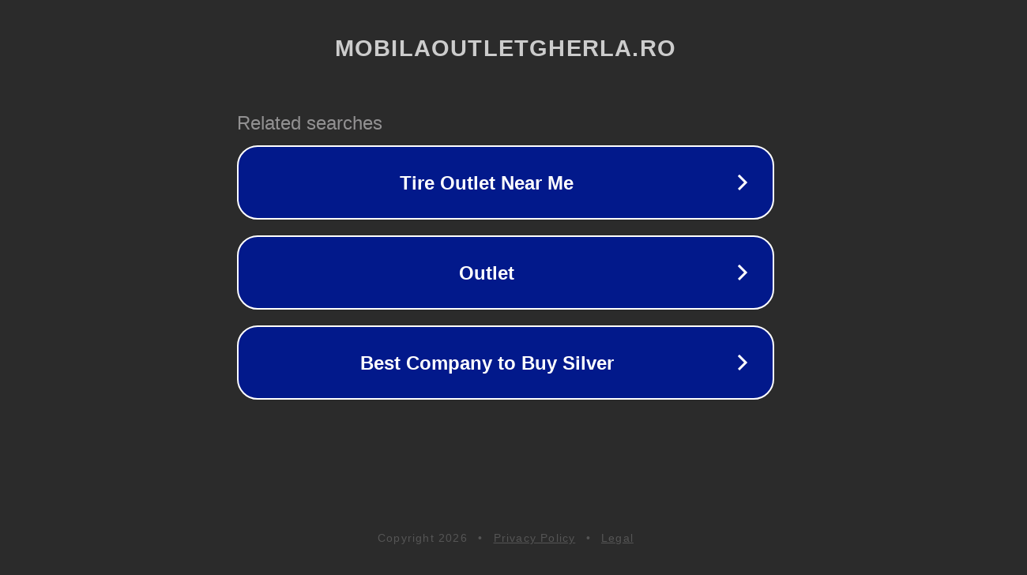

--- FILE ---
content_type: text/html; charset=utf-8
request_url: https://mobilaoutletgherla.ro/produs/masuta-de-cafea-157/
body_size: 1102
content:
<!doctype html>
<html data-adblockkey="MFwwDQYJKoZIhvcNAQEBBQADSwAwSAJBANDrp2lz7AOmADaN8tA50LsWcjLFyQFcb/P2Txc58oYOeILb3vBw7J6f4pamkAQVSQuqYsKx3YzdUHCvbVZvFUsCAwEAAQ==_vzwWCGdewJhBDvMrqickOl0vxaPxZXxmWcDpuGFIPnID2Xxn298dg/rr3jamtjvP5yGm0FU+OBYLZlXk0A3okg==" lang="en" style="background: #2B2B2B;">
<head>
    <meta charset="utf-8">
    <meta name="viewport" content="width=device-width, initial-scale=1">
    <link rel="icon" href="[data-uri]">
    <link rel="preconnect" href="https://www.google.com" crossorigin>
</head>
<body>
<div id="target" style="opacity: 0"></div>
<script>window.park = "[base64]";</script>
<script src="/bPVyrmRSW.js"></script>
</body>
</html>
